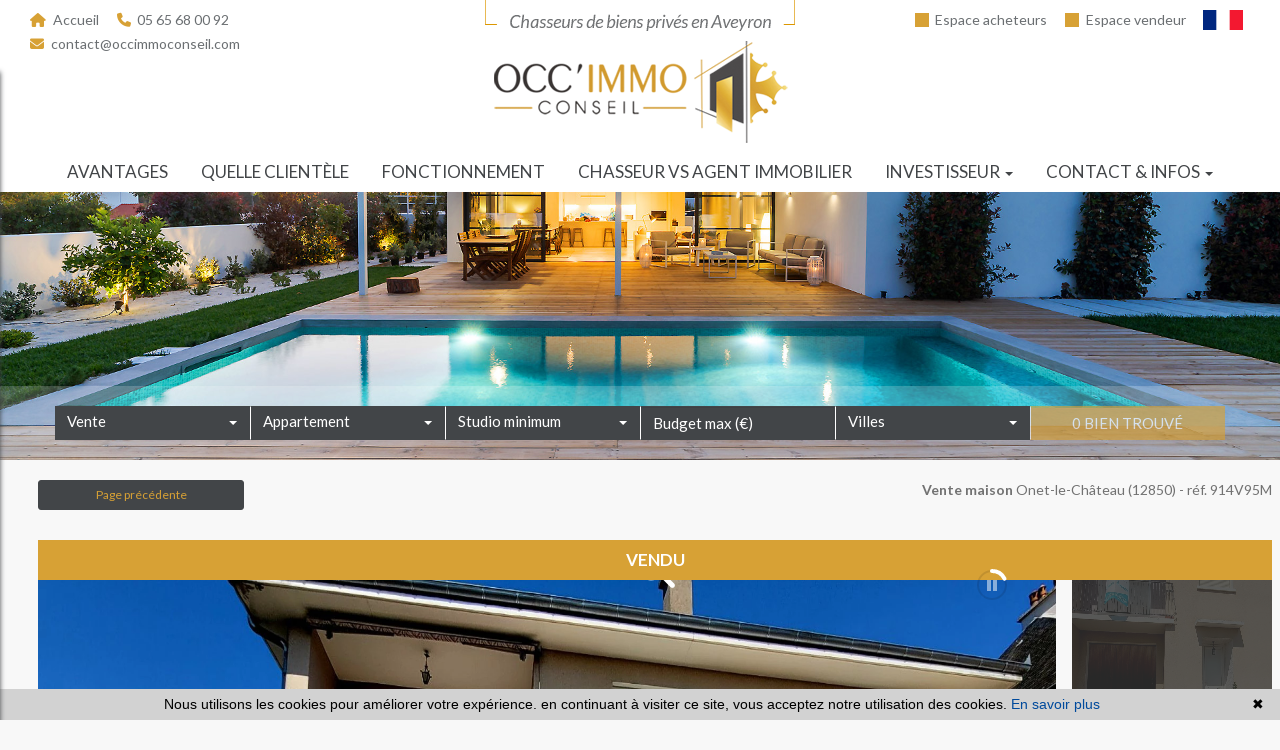

--- FILE ---
content_type: text/html; charset=UTF-8
request_url: https://www.occimmoconseil.com/vente-maison-4-chambres-onet-le-ch%C3%A2teau-1-914v95m.html
body_size: 13415
content:
<!DOCTYPE html>

<!--[if lte IE 7]> <html lang="fr" class="ie7 no-js"> <![endif]-->
<!--[if (IE 8)&!(IEMobile)]> <html lang="fr" class="ie8 no-js"> <![endif]-->
<!--[if (gt IE 8)&!(IEMobile)]> <html lang="fr"> <![endif]-->
<!--[if (!IE)&!(IEMobile)]><!--> <html lang="fr"> <!--<![endif]-->

<head>
		
	<meta charset="utf-8" />
	<meta name="language" content="fr" />
	<title>    
                    Vente
        
        maison

                    4 chambres
        
        Onet-le-Château 
         150&nbsp;m&sup2;
    </title>
	<meta name="description" content="                        Achat
            maison
                12850,
        Maison individuelle de 150 m² sur un terrain de 955 m² avec orientation plein sud et vue à 360°
Venez découvrir ce bien sur les hauteurs.
    " /> 
	<meta name="keywords" content="    Annonce immobilière 914V95M
            , acheter une maison, maison à vendre, villa
    " />        	
	<meta property="og:title" content="    
                    Vente
        
        maison

                    4 chambres
        
        Onet-le-Château 
         150&nbsp;m&sup2;
    " />
	<meta property="og:type" content="website" />
	<meta property="og:image" content="https://medias.twimmopro.com/visueloffre/1-914/1-914/914v95m/66ce21530198b-photo-hd.webp" />	
	<meta property="og:description" content="                        Achat
            maison
                12850,
        Maison individuelle de 150 m² sur un terrain de 955 m² avec orientation plein sud et vue à 360°
Venez découvrir ce bien sur les hauteurs.
    " />
	<meta property="og:url" content="" />
	<meta property="fb:app_id"          content="1840356316072263" /> 
	<meta name="robots" content="index,follow" />
	<meta content="IE=edge, chrome=1" http-equiv="X-UA-Compatible" />
	<meta name="viewport" content="width=device-width, initial-scale=1" />    
	<meta name="google" content="notranslate" />
	<meta name="google-site-verification" content="gtRqqCEe5-VbkyyNqKp-UdvbIBAM_Sz-MpFI62S6k5E, _2xLYCl0IvkqboPZoLjmcLrTx7yercief2c-CTXQ7r4" />


	
	<!-- Ruby Slider -->
	<link rel="stylesheet" href="/default/lib/vendor/rubyslider/rubyslider.css">
	<!-- Font awesome -->
	<script src="https://kit.fontawesome.com/f8f091de01.js" crossorigin="anonymous"></script>

	<link rel="stylesheet" href="/default/lib/vendor/bxslider/jquery.bxslider.css"/>
	<link rel="stylesheet" href="/default/lib/vendor/slick-carousel/slick.css"/>
	<link rel="stylesheet" href="/default/lib/vendor/slick-carousel/slick-theme.css"/>
	<link rel="stylesheet" href="/css/style.css" />
  <link rel="stylesheet" href="/css/static.css" />
	<link rel="stylesheet" href="/css/screen.css" />
		
	<link rel="preconnect" href="https://fonts.gstatic.com">
	<link href="https://fonts.googleapis.com/css2?family=Lato:wght@100;300;400;700&family=Montserrat&family=Raleway:wght@400;500&display=swap" rel="stylesheet">
	<link rel="shortcut icon" href="https://medias.twimmopro.com/sitemanager/63d2a4034ce3877172008354" type="image/x-icon">
	<link rel="icon" href="https://medias.twimmopro.com/sitemanager/63d2a4034ce3877172008354" type="image/x-icon">

	    <!--[if lt IE 9]>
      <script src="https://oss.maxcdn.com/html5shiv/3.7.2/html5shiv.min.js"></script>
      <script src="https://oss.maxcdn.com/respond/1.4.2/respond.min.js"></script>
    <![endif]-->

	    
        <link rel="stylesheet" href="/default/lib/vendor/royalslider/royalslider.css">
    <link rel="stylesheet" href="/default/lib/vendor/royalslider/skins/universal/rs-universal.css">
        <link href="/default/lib/twcarte/css/Twcarte-v1.css" rel="stylesheet"> 

    <link rel="stylesheet" src="/default/lib/vendor/fancybox/style/jquery.fancybox.css">

    
            
                <link rel="stylesheet" href="/default/lib/twcarte/css/leaflet.css" />
            
	
		<!--[if lt IE 9]>
		<script src="https://ie7-js.googlecode.com/svn/version/2.1(beta4)/IE9.js"></script> 
	<![endif]-->

	
	 
        
        <script src="/default/lib/twcarte/js/leaflet.js"></script>
        <script src="https://unpkg.com/leaflet-gesture-handling"></script>
    

        <script type="text/javascript" src="https://api.twimmo.com/scriptjs/1-434637352b5aa08da6a886b9fcb8ee9a/apitwimmo.js"></script>
    <script type="text/javascript" >
        Twi.require("carte");
    </script>
		
</head>  

<body role="document" class="offre">

		<div id="fb-root"></div>
		
		
	

<header class="header" role="banner">
        <nav class="header-top navbar navbar-fixed-top">
        <div class="container-fluid header-top-nav">

                        <div id="responsive-header">
                <a title="Agence Occ&#039;immo conseil - Immobilier Rodez" href="/">
                                    </a>
            </div>

            <div class="header-top-navbar-toggle">
                <button class="navbar-toggle" aria-expanded="true" data-target=".header-top-navbar-collapse" data-toggle="collapse" type="button">
                    <span class="sr-only">Toggle navigation</span>
                    <i class="fas fa-bars"></i>
                </button>
            </div>

            <div class="header-top-navbar-collapse navbar-collapse collapse">
                <div class="col-lg-4 col-md-6 col-sm-6 header-tel-mail">
                    <a href="/" title="Accueil Agence Occ&#039;immo conseil Rodez"><i class="fas fa-home"></i> Accueil</a>
                    <a href="tel:+33565680092" title="Téléphone Agence Occ&#039;immo conseil Rodez"><i class="fa-solid fa-phone"></i> 05 65 68 00 92</a>
                    <a href="mailto:contact@occimmoconseil.com" title="Contact Agence Occ&#039;immo conseil Rodez"><i class="fas fa-envelope"></i> contact@occimmoconseil.com</a>
                </div>

                <div class="col-lg-4 hidden-md hidden-sm text-center">
                    <img class="" title="Agence Occ&#039;immo conseil - Immobilier Rodez" src="/images/top_header.png" alt="Annonces Immobilières à Rodez">
                </div>

                <div class="col-lg-4 col-md-6 col-sm-6 text-right">
                                        <div class="langues_navlinks">
                        <ul class="header-langues nav navbar-nav navbar-right">
                            <li class="active">
                                <a title="Agence Occ&#039;immo conseil - Immobilier Rodez" href="/">
                                    <span class="flag-icon flag-icon-fr">
                                        <span class="sr-only">Français</span>
                                    </span>
                                </a>
                            </li>
                                                    </ul>
                    </div>

                    <div class="header-tel-mail">
                        <a href="/estimation+immobilier+rodez.html" title="Déposez votre recherche">
                            <i class="fas fa-square-full"></i>
                            Espace acheteurs
                        </a>
                        <a href="/espace+vendeur+rodez.html" title="Déposez votre bien à vendre">
                            <i class="fas fa-square-full"></i>
                            Espace vendeur
                        </a>
                                            </div>
                </div>

                <div class="clearfix"></div>
            </div>
            <div class="clearfix"></div>
        </div>
    </nav>
    <div class="header-bottom">
        <div class="header-bottom-brand">

            <div class="container">
                <div class="header-bottom-row">
                                        <div class="col-md-8 col-sm-8 header-bottom-col-middle">
                        <a title="Agence Occ&#039;immo conseil - Immobilier Rodez" href="/">
                            <img class="img-responsive img-header-agency center-block" title="Agence Occ&#039;immo conseil - Immobilier Rodez" src="/images/header-agency.png" alt="Annonces Immobilières à Rodez">
                        </a>
                    </div>
                </div>
            </div>

        </div>
                
<div class="nav-main">
    <ul class="nav nav-justified">
                    <li class="dropdown">
                <a class="dropdown-toggle " href="/avantages.html"   role="button" aria-haspopup="true"> Avantages </a>
                            </li>
                    <li class="dropdown">
                <a class="dropdown-toggle " href="/qui+sont+nos+clients.html"   role="button" aria-haspopup="true"> Quelle clientèle </a>
                            </li>
                    <li class="dropdown">
                <a class="dropdown-toggle " href="/notre+fonctionnement.html"   role="button" aria-haspopup="true"> Fonctionnement </a>
                            </li>
                    <li class="dropdown">
                <a class="dropdown-toggle " href="/differences+entre+chasseur+de+bien+et+agent+immobilier.html"   role="button" aria-haspopup="true"> Chasseur vs agent immobilier </a>
                            </li>
                    <li class="dropdown">
                <a class="dropdown-toggle " href="#"  data-toggle="dropdown" aria-expanded="false" role="button" aria-haspopup="true"> Investisseur <span class="caret"></span></a>
                                    <ul class="dropdown-menu nav-sub-group" role="menu">
                                                    <li><a class="link-inverse" href="/service-investisseur.html"  role="menuitem">Nos services</a></li>
                                                    <li><a class="link-inverse" href="/defiscalisation.html"  role="menuitem">Défiscalisation</a></li>
                                                    <li><a class="link-inverse" href="/nue-propriete-demembrement.html"  role="menuitem">Nue-propriété</a></li>
                                                    <li><a class="link-inverse" href="/residences-services.html"  role="menuitem">Résidences de services</a></li>
                                                    <li><a class="link-inverse" href="/transmission-succession.html"  role="menuitem">Transmission & succession</a></li>
                                            </ul>
                            </li>
                    <li class="dropdown">
                <a class="dropdown-toggle " href="#"  data-toggle="dropdown" aria-expanded="false" role="button" aria-haspopup="true"> Contact &amp; infos <span class="caret"></span></a>
                                    <ul class="dropdown-menu nav-sub-group" role="menu">
                                                    <li><a class="link-inverse" href="/agence-immobiliere-rodez.html"  role="menuitem">Contact</a></li>
                                                    <li><a class="link-inverse" href="/equipe.html"  role="menuitem">Notre équipe</a></li>
                                                    <li><a class="link-inverse" href="/recrutement.html"  role="menuitem">Recrutement</a></li>
                                                    <li><a class="link-inverse" href="https://occimmoconseil-914.bytwimmo.com" target="_blank" role="menuitem">Espace client</a></li>
                                            </ul>
                            </li>
        





                                                                                                                                                                                                                                        


                                                                                                                                                                                

                                                                                                                
                                        
                                        
                                
                                                
                                        
        

        

        
        

        
        
        

        






        


                                                                
                                
                                                        
        
        
            </ul>
</div>
                                    </div>
                                

<div id="slideshow-main" role="listbox">
            <img class="item item1 active" src="https://medias.twimmopro.com/sitemanager/63d2a47e4ce3877272008359" alt="Nouvelle Photo">
    </div>
        <div class="search" data-dynamic data-dynamic-from-bottom data-dynamic-show-delay="500" style="opacity:0;">
    <div class="white-frame">
        <div class="container">
            
                
                                
                                                             
                                                                                                                                                                                        
                    

                                                             
                                                                                                                                            
                    

                                                             
                                                                                                                                            
                    

                                                            
                                                                                                                                                                                        
                    

                                                             
                                                                                                                                                                                        
                    

                                                            
                                                                                                                                                                                        
                    

                

            <form id="moteur" class="form-inline" data-typescategories="{&quot;vente&quot;:[{&quot;type&quot;:&quot;vente&quot;,&quot;categorie&quot;:&quot;appartement&quot;,&quot;count&quot;:16,&quot;label&quot;:&quot;vente&quot;},{&quot;type&quot;:&quot;vente&quot;,&quot;categorie&quot;:&quot;maison&quot;,&quot;count&quot;:14,&quot;label&quot;:&quot;vente&quot;},{&quot;type&quot;:&quot;vente&quot;,&quot;categorie&quot;:&quot;terrain&quot;,&quot;count&quot;:2,&quot;label&quot;:&quot;vente&quot;}],&quot;professionnellocauxvente&quot;:[{&quot;type&quot;:&quot;professionnel&quot;,&quot;categorie&quot;:&quot;locauxvente&quot;,&quot;count&quot;:2,&quot;label&quot;:&quot;ventelocaux&quot;}],&quot;location&quot;:[{&quot;type&quot;:&quot;location&quot;,&quot;categorie&quot;:&quot;appartement&quot;,&quot;count&quot;:1,&quot;label&quot;:&quot;location&quot;}],&quot;professionnelfondcommercevente&quot;:[{&quot;type&quot;:&quot;professionnel&quot;,&quot;categorie&quot;:&quot;fondcommercevente&quot;,&quot;count&quot;:1,&quot;label&quot;:&quot;ventefondsdecommerces&quot;}]}" data-categorietranslate="{&quot;#appartement&quot;:&quot;appartement&quot;,&quot;#maison&quot;:&quot;maison&quot;,&quot;#terrain&quot;:&quot;terrain&quot;,&quot;#locauxvente&quot;:&quot;locaux vente&quot;,&quot;#fondcommercevente&quot;:&quot;fond de commerce vente&quot;}" data-noselection="Aucune sélection" name="moteur" method="post" action="/immobilier/" role="search">
                <select id="moteur_type" class="selectpicker show-tick show-menu-arrow jsmoteur" name="moteur[type]" data-groupby="1">
                                    <option value="vente" data-categorie="">Vente</option>
                                    <option value="professionnel" data-categorie="locauxvente">Vente locaux</option>
                                    <option value="location" data-categorie="">Location</option>
                                    <option value="professionnel" data-categorie="fondcommercevente">Vente fonds de commerces</option>
                
               </select>

                                
                <select id="moteur_categorie"  class="selectpicker show-tick show-menu-arrow jsmoteur" name="moteur[categorie]" data-groupby="1">

                                    <option value="appartement">Appartement</option>
                                    <option value="maison">Maison</option>
                                    <option value="terrain">Terrain</option>
                
                </select>


                <select id="moteur_pieces" name="moteur[pieces]" class="form-control selectpicker show-tick show-menu-arrow jsmoteur">
                                                                                                <option value="1p">Studio minimum</option>
                                                                                                                                                        <option value="2p">2 pièces minimum</option>
                                                                                                                                                                                    <option value="3p">3 pièces minimum</option>
                                                                                                                                                                                    <option value="4p">4 pièces minimum</option>
                                                                                        </select>

                <select  id="moteur_chambres" name="moteur[chambres]" class="form-control selectpicker show-tick show-menu-arrow jsmoteur">
                                                                    <option value="1p">1 chambre minimum</option>
                                                                    <option value="2p">2 chambres minimum</option>
                                                                    <option value="3p">3 chambres minimum</option>
                                                                    <option value="4p">4 chambres minimum</option>
                                    </select>

                <select disabled id="moteur_nonchambre" class="form-control selectpicker show-tick show-menu-arrow jsmoteur">
                    <option value="">Aucune sélection</option>
                </select>


                <div class="form-group budget-max">
                    <label class="sr-only" for="moteur_prix">Prix</label>
                    <input id="moteur_prix" class="jsmoteur form-control" type="text" name="moteur[prix]" placeholder="Budget max (€)">
                </div>

                                
                <select id="moteur_ville" class="selectpicker show-tick show-menu-arrow jsmoteur" multiple name="moteur[ville][]" title="Villes" data-selected-text-format="count>1">

                                        <option value="Rodez">Rodez</option>
                                        <option value="Onet-le-Château">Onet-le-Château</option>
                                        <option value="Naucelle">Naucelle</option>
                                        <option value="Luc-la-Primaube">Luc-la-Primaube</option>
                                        <option value="Marcillac-Vallon">Marcillac-Vallon</option>
                                        <option value="Castelnau-Montratier">Castelnau-Montratier</option>
                                        <option value="Olemps">Olemps</option>
                                        <option value="Le Monastère">Le Monastère</option>
                                        <option value="La Loubière">La Loubière</option>
                                        <option value="Saint-Christophe-Vallon">Saint-Christophe-Vallon</option>
                                        <option value="Sainte-Radegonde">Sainte-Radegonde</option>
                                        <option value="Albi">Albi</option>
                                        <option value="Firmi">Firmi</option>
                                        <option value="Moyrazès">Moyrazès</option>
                    
                </select>



                <div class="form-group">
                    <button id="moteur_compteur" class="btn btn-default form-control search-submit"  type="submit" name="button" data-bientrouvesing="bien trouvé" data-bientrouveplur="biens trouvés" >Bien trouvé</button>
                </div>

            </form>
        </div>
    </div>
</div>

</header>

<div id="header-mobile">
    <div class="container-fluid">
        <div class="row header-mobile-top">
            <div class="col-xs-2 text-left header-mobile-left">
                <a href="#" id="nav-toggle-menu" class="mobile-menu-bars">
                    <span></span>
                    <span></span>
                    <span></span>
                    <strong>menu</strong>
                </a>
            </div>
            <div class="col-xs-10 text-right header-mobile-right">
                <a title="Agence Occ&#039;immo conseil - Immobilier Rodez" href="/">
                    <img src="/images/header-logo-mobile.png" alt="Occ&#039;immo Conseil" />
                </a>
            </div>
        </div>
        <div class="row header-mobile-bottom clearfix">
            <div class="col-xs-6 text-left header-mobile-telmail">
                <a href="mailto:contact@occimmoconseil.com" title="Agence Occ&#039;immo conseil - Immobilier Rodez"><i class="fas fa-envelope"></i></a>
                <a href="tel:0565680092" title="Agence Occ&#039;immo conseil - Immobilier Rodez"><i class="fa-solid fa-phone"></i></a>
            </div>
            <div class="col-xs-6 text-right header-mobile-langs">
                <a href="/" title="Agence Occ&#039;immo conseil - Immobilier Rodez"><span class="flag-icon flag-icon-fr"></span></a>
                            </div>
        </div>
    </div>
</div>
<div id="nav-mobile">
    <form id="searchbar-mobile" role="search" action="/annonces-reference.html" method="get">
        <div class="form-group">
            <div class="input-group">
                <input type="text" name="reference" class="form-control" value="" placeholder="Référence">
                <span class="input-group-btn">
                    <button class="btn btn-default" type="submit">OK</button>
                </span>
            </div>
        </div>
    </form>
        
    <ul>
        <li class="active"><a title="Biens Immobilier à Rodez" href="/">Accueil</a></li>
                                    <li><a href="/avantages.html">Avantages</a></li>
                                                <li><a href="/qui+sont+nos+clients.html">Quelle clientèle</a></li>
                                                <li><a href="/notre+fonctionnement.html">Fonctionnement</a></li>
                                                <li><a href="/differences+entre+chasseur+de+bien+et+agent+immobilier.html">Chasseur VS Agent immobilier</a></li>
                                                <li class="has-subnav">
                <a href="#" class="subnav-toggle">Investisseur</a>
                <ul class="subnav">
                    <li><a href="#" class="subnav-back"><i class="fas fa-angle-left"></i> retour</a></li>
                                            <li><a href="/service-investisseur.html">Nos services</a></li>
                                            <li><a href="/defiscalisation.html">Défiscalisation</a></li>
                                            <li><a href="/nue-propriete-demembrement.html">Nue-propriété</a></li>
                                            <li><a href="/residences-services.html">Résidences de services</a></li>
                                            <li><a href="/transmission-succession.html">Transmission &amp; succession</a></li>
                                    </ul>
                </li>
                                                <li class="has-subnav">
                <a href="#" class="subnav-toggle">contact &amp; infos</a>
                <ul class="subnav">
                    <li><a href="#" class="subnav-back"><i class="fas fa-angle-left"></i> retour</a></li>
                                            <li><a href="/agence-immobiliere-rodez.html">Contact</a></li>
                                            <li><a href="/equipe.html">Notre équipe</a></li>
                                            <li><a href="/recrutement.html">Recrutement</a></li>
                                            <li><a href="https://occimmoconseil-914.bytwimmo.com">Espace client</a></li>
                                    </ul>
                </li>
                            <li><a href="/alerte+email.html">Alerte email</a></li>
        <li><a title="Estimations Immobilières à Rodez" href="/estimation+immobilier+rodez.html">Estimer votre bien</a></li>
    </ul>


</div>
    <div class="text-right">
        <a href="#" class="btn btn-search-engine-module">Chercher +</a>
    </div>
<div id="form-engine-mobile"></div>	
	
	<div id="content" role="main" class="main">
		
		    <div class="detail">

        <section>
            <div class="container p0">
                <div class="row">
                    <div class="col-md-12 p0">
                                                <div class="detail-header">
                            <a class="detail-header-back btn-back btn btn-default btn-sm" href="javascript:window.history.go(-1);">Page précédente</a>
                            <h2 class="detail-header-titre">
                                <strong>
                                                                            Vente maison
                                                                    </strong>
                                <span class="hidden-xs hidden-ms visible-sm-inline">-</span><br class="visible-xs-inline visible-ms-inline">
                                Onet-le-Château
                                (12850) - réf. 914V95M
                            </h2>
                        </div>
                    </div>
                </div>
            </div>
        </section>

        <section>
            <div class="container p0">
                <div class="row">
                    <div class="col-md-12 p0">
                                                                            
                            
<div class="detail-diaporama">

    <div class="detail-diaporama-royalslider">

    	                    
                    <div class="detail-offre-souscompromis"><b>Vendu</b></div>
          
                                                    

        <div id="gallery-container">
            <div id="gallery2" role="listbox">
                
                                                                    <a class="rs01imgback" href="https://medias.twimmopro.com/visueloffre/1-914/1-914/914v95m/66ce21530198b-photo-hd.webp">photo</a>
                                                        <a class="rs01imgback" href="https://medias.twimmopro.com/visueloffre/1-914/1-914/914v95m/669e933031c75-photo-hd.webp">photo</a>
                                                        <a class="rs01imgback" href="https://medias.twimmopro.com/visueloffre/1-914/1-914/914v95m/669e932e1fc72-photo-hd.webp">photo</a>
                                                        <a class="rs01imgback" href="https://medias.twimmopro.com/visueloffre/1-914/1-914/914v95m/669e93625fe76-photo-hd.webp">photo</a>
                                                        <a class="rs01imgback" href="https://medias.twimmopro.com/visueloffre/1-914/1-914/914v95m/669e93605ba20-photo-hd.webp">photo</a>
                                                        <a class="rs01imgback" href="https://medias.twimmopro.com/visueloffre/1-914/1-914/914v95m/669e935e6c203-photo-hd.webp">photo</a>
                                                        <a class="rs01imgback" href="https://medias.twimmopro.com/visueloffre/1-914/1-914/914v95m/669e92010de7d-photo-hd.webp">photo</a>
                                                        <a class="rs01imgback" href="https://medias.twimmopro.com/visueloffre/1-914/1-914/914v95m/669e935c92978-photo-hd.webp">photo</a>
                                                        <a class="rs01imgback" href="https://medias.twimmopro.com/visueloffre/1-914/1-914/914v95m/669e921d2e833-photo-hd.webp">photo</a>
                                                        <a class="rs01imgback" href="https://medias.twimmopro.com/visueloffre/1-914/1-914/914v95m/669e91f3ea966-photo-hd.webp">photo</a>
                                                        <a class="rs01imgback" href="https://medias.twimmopro.com/visueloffre/1-914/1-914/914v95m/669e920a0eed7-photo-hd.webp">photo</a>
                                                        <a class="rs01imgback" href="https://medias.twimmopro.com/visueloffre/1-914/1-914/914v95m/669e92190d7ac-photo-hd.webp">photo</a>
                                                        <a class="rs01imgback" href="https://medias.twimmopro.com/visueloffre/1-914/1-914/914v95m/669e931ce4296-photo-hd.webp">photo</a>
                                                        <a class="rs01imgback" href="https://medias.twimmopro.com/visueloffre/1-914/1-914/914v95m/669e931f2ac9a-photo-hd.webp">photo</a>
                                                        <a class="rs01imgback" href="https://medias.twimmopro.com/visueloffre/1-914/1-914/914v95m/669e9327a1ef1-photo-hd.webp">photo</a>
                                                        <a class="rs01imgback" href="https://medias.twimmopro.com/visueloffre/1-914/1-914/914v95m/669e9329c9f90-photo-hd.webp">photo</a>
                                                        <a class="rs01imgback" href="https://medias.twimmopro.com/visueloffre/1-914/1-914/914v95m/669e932c15ab1-photo-hd.webp">photo</a>
                                        </div>
            <div class="fullscreen"><i class="fas fa-search-plus"></i></div>
            <div class="fullscreen-out"><i class="fas fa-times"></i></div>
        </div>

    </div>

</div>

                                            </div>
                </div>
            </div>
        </section>

        <section>
            <div class="container p0">
                <div class="row">
                    <div class="col-md-12 p0">
                                                <div class="detail-tools">
    <ul class="detail-tools-list">

        <li class="detail-tools-item nbitems-3 detail-tools-item-imprimer"><a target="_bank" href="/vente-maison-4-chambres-onet-le-ch%C3%A2teau-1-914v95m.pdf"><button class="btn btn-imprimer" type="button">Imprimer PDF</button></a></li>

        
        <li class="detail-tools-item nbitems-3 detail-tools-item-mesurer"><button class="btn" id="btphotoHD" type="button">Photo HD</a></li>

        
                	<li class="detail-tools-item nbitems-3 detail-tools-item-financer"><button class="btn btn-financer" id="btfinancer" type="button">Acheter à crédit</a></li>
        
        <li class="detail-tools-item nbitems-3 detail-tools-item-mesurer"><button class="btn btn-mesurer" id="btmesurer" type="button"> m&sup2; vs sq. ft.</a></li>

        <li class="detail-tools-item nbitems-3 detail-tools-item-partager">
        	
			<p>
			  <a data-fancybox data-touch="false" href="#modalsocial" id="btnmodalsocial" class="btn btn-primary"><i class="fas fa-share-alt"></i> Partager</a>
			</p>

        </li>
            </ul>
</div>




<!-- Modal -->
<div class="" id="modalsocial" >
  <div class="modal-dialog">
    <div class="modal-content">

      <div class="modal-body">
 			                
				
			<span>
								<a title="Facebook"  href="https://www.facebook.com/sharer/sharer.php?u=https://www.occimmoconseil.com/vente-maison-4-chambres-onet-le-ch%C3%A2teau-1-914v95m.html&amp;src=sdkpreparse" target="_blank"><span class="fa-stack fa-lg"><i class="far fa-square fa-stack-2x"></i><i class="fab fa-facebook-f"></i><i class="fab fa-facebook-f fa-stack-1x"></i></span></a> 
				&nbsp;<a title="Twitter" href="https://twitter.com/share"  target="_blank"><span class="fa-stack fa-lg"><i class="far fa-square fa-stack-2x"></i><i class="fa-brands fa-x-twitter fa-stack-1x"></i></span></a>
        <a title="Whatsapp" href="https://api.whatsapp.com/send?text=https://www.occimmoconseil.com/vente-maison-4-chambres-onet-le-ch%C3%A2teau-1-914v95m.html" data-action="share/whatsapp/share" target="_blank"><span class="fa-stack fa-lg"><i class="far fa-square fa-stack-2x"></i><i class="fab fa-whatsapp fa-stack-1x"></i></span></a>

				&nbsp;<a title="Ajouter à mes favoris" class="btn-favoris"  ><span class="fa-stack fa-lg"><i class="far fa-square fa-stack-2x"></i><i class="fa fa-star fa-stack-1x"></i></span></a> 
				&nbsp;<a title="E-mail" id="btenvoyerami" ><span class="fa-stack fa-lg"><i class="far fa-square fa-stack-2x"></i><i class="fas fa-envelope fa-stack-1x"></i></span></a> 

			</span>

      </div>

    </div>
  </div>
</div>
                    </div>
                </div>
            </div>
        </section>

        <section>
            <div class="container">

                <div class="row">
                    <div class="col-md-4 col-sm-12 col-xs-12 pull-right float-none-xs float-none-sm">

                        
                        
                        <div class="clearfix"></div>

                                                <div class="detail-offre-contact-form contact">
                            <form class="contact-form" action="" role="form">
    <input style="display:none;" type="text" id="testform1" name="testform1" value="25dV871c" />
    <input style="display:none;" type="text" id="testform2" name="testform2" value="" />
    <input style="display:none;" type="text" id="emailform2" name="emailform2" value="" />
    <h3 class="contact-form-titre">Demande d&#039;informations</h3>

    <div class="form-group form_nom">
        <label class="sr-only" for="name">Nom et prénom</label>
        <input type="text" id="name" name="nomprenom" tabindex="1" title="Veuillez renseigner votre Nom et prénom." x-moz-errormessage="Veuillez renseigner votre Nom et prénom." required placeholder="Nom et prénom (indispensable)" class="form-control">
    </div>
    <div class="form-group form_tel">
        <label class="sr-only" for="tel">Téléphone</label>
        <input type="text" id="tel" tabindex="2" name="telephone" placeholder="Téléphone" class="form-control">
    </div>
    <div class="form-group adresse_email">
        <label class="sr-only" for="mail">Email</label>
        <input type="email" id="mail" tabindex="3" name="email" title="Veuillez renseigner votre Email." x-moz-errormessage="Veuillez renseigner votre Email." required placeholder="Email (indispensable)" class="form-control">
    </div>
    <div class="form-group form_message">
        <label class="sr-only" for="message">Votre message</label>
        <textarea id="message"  tabindex="4" name="message" type="textarea" placeholder="Votre message" class="form-control"></textarea>
    </div>
    <div class="form-group form_submit">
        <button class="btn btn-full contact-form-submit" type="submit" tabindex="5"><i class="fas fa-paper-plane"></i> Envoyer</button>
    </div>
</form>



                                                            <div class="widget-testimonial">
                                    <div class="widget-testimonial-content">
                                        <h4>Aymeric CASSAGNES</h4>
                                        <figure>                                            
                                            <img src="https://medias.twimmopro.com/agencetwimmonet/914/0/63e22c1dbe91142a1500834d-portrait.jpg" alt="Aymeric CASSAGNES" />                                            
                                        </figure>
                                                                                                                        <a href="/equipe-1-16376/aymeric-cassagnes.html" class="link-site">Voir mon site</a>
                                        <div class="contact-box">
                                                                                                                                            Mobile <a href="tel:+33760579065">07 60 57 90 65</a>
                                                                                                                                                                            </div>
                                        <div class="clearfix"></div>
                                    </div>
                                </div>
                                                    </div>

                    </div>
                    <div class="col-md-8">

                        <div class="detail-offre-content">
                                                        <div class="detail-offre-descriptif">
                                                                                                                                            <div class="detail-offre-labels-list labels-list labels-display">

                                    <span class="exclu detail-offre-labels-item labels-item"><i class="fas fa-star"></i> Exclu</span>
                        
    </div>

                
                
                                


                                
                                                                <h1 class="detail-offre-titre">
                                    Maison Onet-le-Château<br />
                                    <small>
                                        
                                        achat
                                        
                                        maison
                                                                                    4 chambres
                                                 

                                         150&nbsp;m&sup2;                                    </small>
                                </h1>

                                                                <p class="detail-offre-prix">
                                                                            Prix sur demande
                                                                    </p>
                                
                                                                <p class="detail-offre-texte">
                                                                            <strong>Maison individuelle de 150 m² sur un terrain de 955 m² avec orientation plein sud et vue à 360°</strong><br />
Venez découvrir ce bien sur les hauteurs d'Onet le chateau avec une vue à 360°, de belles possibilités d'aménagement.<br />
ce bien se compose de :<br />
4 chambres dont 1 en rez de chaussée<br />
1 bureau<br />
1 grand garage<br />
1 cellier<br />
1 local technique<br />
2 WC<br />
2 cuisines dont une en rez de chaussée<br />
1 SDE<br />
1 grand atelier pouvant servir à un professionnel<br />
1 terrasse avec une vue panoramique plein sud<br />
1 terrain au calme avec une vue à 360° et accès sur un chemin piéton<br />
<br />
<u>Les + de ce bien</u> :<br />
<strong>Possibilité d'avoir un appartement de type 2 en rez-de-chaussée<br />
1 grand garage + 1 grand atelier<br />
1 terrasse plein sud avec vue panoramique<br />
1 terrain au calme avec vue à 360°<br />
Commerces, supermarchés, bus à moins de 2 minutes</strong><br />
<br />
Pour tous renseignements ou visites contacter votre conseiller au 0760579065<br />
<br />
Ce bien est à vendre en vente interactive. Aucuns frais supplémentaires ne sont à prévoir ni pour l'acquéreur, ni pour le vendeur. La participation à la vente interactive est soumise à agrément préalable. Toutes les offres seront transmises au vendeur, lequel restera libre dans la sélection de l'offre à laquelle il entend donner suite. Une offre en ligne pendant la vente interactive ne constitue pas une offre ferme et définitive au sens de l'article 1114 du Code Civil, mais une simple intention d'achat. Le prix affiché correspond à un prix de première offre possible honoraires de négociation inclus, étant précisé que ledit prix n'étant pas forcément un prix auquel le vendeur souhaite vendre.

                                                                    </p>

                                                                <div class="detail-offre-caracteristiques">
                                    <h4 class="detail-offre-sous-titre">Caracteristiques</h4>
                                    <ul class="detail-offre-liste-caracteristiques">
                                                                                                                                                                                                            <li class="detail-offre-caracteristique">Surface terrain : 955&nbsp;m&sup2;</li>
                                                                                                                                                                                                                                                    <li class="detail-offre-caracteristique">Exposition : Sud</li>
                                                                                                                                                                                                                                                                                                                                                                                                                                                                                            </ul>

                                    <ul class="detail-offre-liste-caracteristiques">

                                                                                    <li class="detail-offre-caracteristique">4 chambres</li>
                                                                                                                            <li class="detail-offre-caracteristique">2 terrasses</li>
                                                                                                                            <li class="detail-offre-caracteristique">1 salle de bain</li>
                                                                                                                                                                    <li class="detail-offre-caracteristique">2 toilettes</li>
                                                                                                                            <li class="detail-offre-caracteristique">1 garage</li>
                                                                                                                        
                                    </ul>
                                </div>

                                                                
                                                                
                                                                <div class="detail-offre-infos-pratiques">
                                    <div id="infos-pratiques-accordion" class="panel-group" role="tablist" aria-multiselectable="true">
                                        <h4 class="detail-offre-sous-titre">Infos pratiques</h4>

                                                                                <div class="panel">
                                            <div class="panel-heading" role="tab" id="dpe-ges-titre">
    <h5 class="panel-title">
        <a data-toggle="collapse" data-parent="#infos-pratiques-accordion" href="#dpe-ges" aria-expanded="false" aria-controls="dpe-ges">
            <i class="icon-plus fa fa-plus-square"></i>
            <i class="icon-minus fa fa-minus-square"></i>            
                            Classe énergie (dpe)
                        
                            
            F
                        
            - 
                            Classe climat (ges)
                        
                        F
        </a>
    </h5>
</div>
<div id="dpe-ges" class="panel-collapse collapse" role="tabpanel" aria-labelledby="dpe-ges-titre">
    <div class="panel-body">
        <div class="col-sm-4">
            <img style="max-height:200px" src="https://medias.twimmopro.com/diagnostic/2d-dpe3-fr-fr-F,350,98.svg" alt="Classe énergie (dpe)" />
        </div>
        <div class="col-sm-4">
            <img style="max-height:200px"  src="https://medias.twimmopro.com/diagnostic/2d-ges3-fr-fr-F,98.svg" alt="Emission de gaz à effet de serre (ges)" />
        </div>
            </div>
</div>
                                        </div>

                                    </div>
                                </div>
                            </div>
                        </div>

                    </div>
                </div>
            </div>
        </section>

        <div class="clearfix"></div>

    </div>


                <section id="map-container">
            <div class="container">
                <div class="row">
                    <div class="col-md-12">
                        <div class="panel-group">
                            <div class="panel panel-default">
                                <div class="panel-heading">
                                    <h2><img src='/images/title.png'> Geolocalisation approximative du bien*</h2>
                                </div>
                                <div id="collapse1" class="panel-collapse collapse in" data-rayon="1400" data-centrerville="1" data-latgps="44.37399" data-longgps="2.58023" data-lien="" data-photo="66ce21530198b-photo-vignette.jpg" data-prix="" data-title="" data-details="Onet-le-Château<br/>" >
                                    <div class="twcarte">
    <div class="twcarte-map">
        <div class="twcarte-fullscreen">
            <div class="twcarte-fullscreen-button">
                <i class="glyphicon glyphicon-zoom-in fas fa-search-plus"></i>
            </div>
        </div>
        <div class="twcarte-map-google">
        </div>    
    </div>
    <div class="twcarte-legende">
        <div class="row" id="distancepoi">
            <div class="col-md-2 text-left"></div>
            <div class="col-md-9">
                <form class="twcarte-legende-distance">
                    <label class="radio-inline">
                        <input type="radio" name="distance" value="2" checked>2 km
                    </label>
                    <label class="radio-inline">
                      <input type="radio" name="distance" value="3">3 km
                    </label>
                    <label class="radio-inline">
                      <input type="radio" name="distance" value="4">4 km
                    </label>
                    <label class="radio-inline">
                      <input type="radio" name="distance" value="5">5 km
                    </label>
                    <label class="radio-inline">
                      <input type="radio" name="distance" value="10">10 km
                    </label>                                            
                </form>
            </div>
        </div>
        <div class="row twcarte-legende-poi" id="twcarte-legende-principaux">
        </div>
        
        <div class="row twcarte-legende-poi twcarte-legende-poi-plus collapse1"  id="twcarte-legende-secondaires">            
        </div>
            </div>
    <div class="twcarte-exactposcontact">
    </div>
</div>
    
<script type="text/javascript">
    //CALLBACK FUNCTION ON LOAD TWIMMOCARTEJS
    var mapType = "LEAFLET";
    
    function initMapDetail(articleDatas){   
        
        var latgps = parseFloat((articleDatas.latgps).toString().replace(',', '.'));
        var longgps = parseFloat((articleDatas.longgps).toString().replace(',', '.'));
        
        var twcd = Twcarte
            .setContainer('#collapse1')
            .setMode('detail')
            .setLib(mapType)
            .setLang('fr')
            .init(tabPoi)
            .setStyles(null)
            .setCentre(latgps, longgps, 14)
            .insertMap();
    
            
            if(!articleDatas.centreville){
                //If geolocation of the real estate, insert round
                twcd.insertSymbol(
                    {                        
                    },
                    {
                        lat: latgps,
                        lng: longgps
                    },            
                    articleDatas.rayon,
                    ""
                );
            }else{
                //else change label
                $('[data-tradgeolocville]').html($('[data-tradgeolocville]').data('tradgeolocville'));
            }
        twcd.end();                
    }   
    
    //CALLBACK FUNCTION ON LOAD GOOGLEMAP JS 
    function loadTwcarteDetail(){
        $.getScript( "/default/lib/twcarte/js/Twcarte-v1.js", function( data, textStatus, jqxhr ) {
            var articleDatas = $("[data-latgps]").data();
            initMapDetail(articleDatas);
        });
    }
    
    function initMapListe(){
            
            var twc = Twcarte
                .setContainer('#plan-ville')
                .setMode('listing')
                .setLang('fr')
                .setLib(mapType)
                .setCluster('0')
                .init(tabPoi)
                .setStyles(null)
                .setCentre(44.3581728 , 2.5550067, 12)
                .insertMap();
                
                
                
            $('article[data-latgps]').each(function(){
                var datas = $(this).data();
                var latgps = parseFloat((datas.latgps.toString()).replace(',', '.'));
                var longgps = parseFloat((datas.longgps.toString()).replace(',', '.'));
                if(latgps && longgps){
                    twc.insertSymbol(
                        {
                            infoHover: datas.prix,
                            infoClick: {
                                photo: (typeof datas.photo === "undefined" ? '' : datas.photo),
                                title: datas.title,
                                details: datas.details,
                                prix: datas.prix,
                                lien: datas.lien
                            }
                        },
                        {
                            lat: Number(latgps),
                            lng: Number(longgps)
                        },
                        datas.rayon,
                        ""
                    );    
                }else{
                    console.info(datas.title + ' NO GPS');
                }   
            });
                        if (typeof allProperties !== 'undefined') {
                $.each(allProperties, function(index, property){
                    
                    var latgps = parseFloat(property.latgps);
                    var longgps = parseFloat(property.longgps);
                    twc.insertSymbol(
                        {
                            infoHover: property.prix,
                            infoClick: {
                                photo: property.photo,
                                title: property.title,
                                details: property.details,
                                prix: property.prix,
                                lien: property.lien
                            }
                        },
                        {
                            lat: Number(latgps),
                            lng: Number(longgps)
                        },
                        property.rayon,
                        ""
                    );
                });
            }
            twc.end();
        }
        function loadTwcarteListe(){
            $.getScript( "/default/lib/twcarte/js/Twcarte-v1.js", function( data, textStatus, jqxhr ) {
                initMapListe();
            });
        }
        
        function initMapContact(){
            
            var twco = Twcarte
                .setContainer('#collapse1')
                .setMode('contact')
                .setLang('fr')
                .init(tabPoi)
                .setLib(mapType)
                .setCluster('0')
                .setStyles(null)
                .setCentre(44.3581728 , 2.5550067, 12)
                .insertMap();
                
                    
                var agencyContent = '<p class="contactez-nous-google-map-title">Occ&#039;immo Conseil</p>'+
                    '<p class="contactez-nous-google-map-content">3 rue combarel <br />12000 Rodez <br />tél. 05 65 68 00 92</p>';
                twco.insertSymbol(
                    {
                        infoHover: agencyContent,
                        infoClick: agencyContent 
                    },
                    {
                        lat: Number(44.3581728),
                        lng: Number(2.5550067)
                    },
                    0,
                    ""
                );
                        
                        
                                                                                 
                                                        twco.autoZoom();
            twco.end();
        }
        
        
        function loadTwcarteContact(){
            $.getScript( "/default/lib/twcarte/js/Twcarte-v1.js", function( data, textStatus, jqxhr ) {
                initMapContact();
            });
        }
</script>

                                </div>
                            </div>
                        </div>
                    </div>
                </div>
            </div>
        </section>
    


                    
            
                                                                
                                        
            

	</div>
		
  
	<footer class="footer" role="contentinfo">

    <section class="footer-ref">
        <form class="footer-ref-form" role="search" action="/annonces-reference.html" method="get">
            <input class="footer-ref-form-input" type="text" name="reference" value="" placeholder="Référence annonce">
            <button class="footer-ref-form-btn" type="submit">OK</button>
        </form>
    </section>

    <div class="container">
        <div class="row footer-row">

            <div class="col-md-2 col-sm-2">
                <img class="footer-logo-agence" src="/images/footer-logo.png" alt="Occ&#039;immo Conseil">

                                     <div class="text-center footer-share">
                        <a href="https://www.facebook.com/share.php?u=https://www.occimmoconseil.com/&title=Occ&#039;immo Conseil" target="_blank">          <span class="icon-responsive" aria-hidden="true"><i class="fab fa-facebook-square"></i></span></a>
                        <a href="https://twitter.com/intent/tweet?url=https://www.occimmoconseil.com/&original_referer=https://www.occimmoconseil.com/" target="_blank"> <span class="icon-responsive" aria-hidden="true"><i class="fa-brands fa-x-twitter"></i></span></a>
                        <a href="#!" class="btn-favoris"><span class="icon-responsive" aria-hidden="true"><i class="fa fa-star"></i></span></a>
                    </div> 
                                
                            </div>

            <div class="col-md-8 col-sm-8 text-center">
                <div class="info_adresse">
                    <p class="footer-legal">                        <a class="footer-link" href="/mentions+legales.html" title="Mentions légales">Détail et barèmes des prix affichés sur ce site &amp; mentions légales</a>
                    </p>
                                        <ul class="footer-nav">
                        <li class="footer-nav-item"><a class="footer-link" href="/">Accueil</a></li>
                        <li class="footer-nav-item"><a class="footer-link" href="/plan+site.html">Plan du site</a></li>
                        <li class="footer-nav-item"><a class="footer-link" href="/partenaires.html">Partenaires</a></li>
                                                <li class="footer-nav-item"><a class="footer-link" title="Agence Immobilière Rodez" href="/agence-immobiliere-rodez.html">Notre agence immobilière Rodez</a></li>
                    </ul>
                                        <address class="footer-coordonnees-agence">
                        <span>Occ&#039;immo Conseil - </span>
                        <span>Tél. 05 65 68 00 92 - </span>
                        <span><a class="footer-link" href="mailto:contact%40occimmoconseil.com" title="Envoyer un e-mail à l'agence Occ&#039;immo Conseil">contact@occimmoconseil.com</a></span><br />
                        <span>
                         Résidence les terrasses de Bourran  3 rue combarel - 12000 Rodez
                        </span>
                    </address>
                </div>
                                <p class="footer-twimmopro">
                    <a class="footer-link" href="https://www.twimmopro.com/logiciel-de-transaction-immobiliere-full-web.html" title="Logiciel immobilier de transaction" target="_blank">Logiciel immobilier de transaction, </a>
                    <a class="footer-link" href="https://www.twimmopro.com/creation-design-site-internet-immobilier.html" title="Réalisation de sites internet" target="_blank"> réalisation site internet, </a>
                    <a class="footer-link" href="https://www.twimmopro.com/referencement-naturel-immobilier-adwords-seo.html" title="Référencement naturel immobilier seo" target="_blank">référencement naturel immobilier seo </a>
                    <a class="footer-link" href="https://www.twimmopro.com" title="par Twimmo" target="_blank">par Twimmo.</a>
                                    </p>
            </div>

            <div class="no-padding col-md-2 col-sm-2 text-center">
                <div class="footer-site-responsive">
                    <a class="footer-link" href="/site+responsive.html">
                        <span class="icon-responsive" aria-hidden="true">
                            <i class="fas fa-desktop"></i>
                            <i class="fas fa-tablet-alt"></i>
                            <i class="fas fa-mobile-alt"></i>
                        </span>
                        <p class="footer-site-responsive-legend">responsive design technologie</p>
                        <ul class="footer-site-responsive-displays">
                            <li class="footer-site-responsive-display">Mac & PC</li>
                            <li class="footer-site-responsive-display">Tablette</li>
                            <li class="footer-site-responsive-display">Smartphone</li>
                        </ul>
                    </a>
                </div>
            </div>

        </div>
    </div>

</footer>
<script>function cookie_expiry_callback(){return 31536000;}</script>
<script type="text/javascript" id="cookiebanner" src="/default/lib/vendor/cookiebanner/cookiebanner.min.js" data-expires="cookie_expiry_callback" data-message="Nous utilisons les cookies pour améliorer votre expérience. en continuant à visiter ce site, vous acceptez notre utilisation des cookies." data-linkmsg="En savoir plus" data-moreinfo="https://www.cnil.fr/vos-droits/vos-traces/les-cookies/" data-link="#ffbf00" data-bg="#2C3C67"></script>

        

		<a href="#" class="btn-sm back-to-top" role="button">
		<i class="fas fa-caret-up"><span class="sr-only">Remonter</span></i>
	</a>

	
	    <script src="/default/lib/vendor/jquery2/dist/jquery.min.js"></script>

		<script src="/default/lib/vendor/bootstrap-3/assets/javascripts/bootstrap.js"></script>

		<script src="/default/lib/vendor/jquery-cycle2/build/jquery.cycle2.min.js"></script>  
		<script src="/default/lib/vendor/jquery-cycle2/build/plugin/jquery.cycle2.center.min.js"></script> 
		<script src="/default/lib/vendor/jquery-cycle2/build/plugin/jquery.cycle2.swipe.min.js"></script> 
		
		<script src="/default/lib/vendor/bxslider/jquery.bxslider.min.js"></script>  
		<script src="/default/lib/vendor/bxslider/bxslider_conf.js"></script>

		<script type="text/javascript" src="/default/lib/vendor/slick-carousel/slick.min.js"></script>

		<script src="/default/lib/vendor/bootstrap-select165/dist/js/bootstrap-select.min.js"></script>
	<script src="/default/lib/vendor/bootstrap-select165/dist/js/i18n/defaults-fr_FR.min.js"></script> 


	
	<!-- Opal-Dynamic -->
	<link rel="stylesheet" href="/default/lib/vendor/opal-dynamic/dist/css/opal-dynamic.css" />
	<script type="text/javascript" src="/default/lib/vendor/opal-dynamic/dist/js/opal-dynamic.js"></script>

    	<script src="/js/custom.js"></script>
        <script src="/js/common.js"></script>
        <script src="/default/lib/vendor/jquery/jquery.cookie.js"></script>
        <script src="/default/lib/twimmo/twplugins-0.0.1.js"></script>


    <!-- Ruby Slider -->
    <script src="/default/lib/vendor/rubyslider/rubyslider.js"></script>
    <script src="/default/lib/vendor/rubyslider/rubyanimate.js"></script>

    <script type="text/javascript">
	    $(document).on("scroll",function(){
	        if($(document).scrollTop()>100){
	        	$(".header-bottom-brand").addClass("smallmenu");
	        	$(".header-bottom-links").fadeOut();
	            $("#header-bottom-logo-agence img").addClass("smallmenu");
	            $(".header-top").addClass("smallmenu");
	            $(".nav-main").addClass("smallmenu");
	            $(".nav-main").addClass("fixedtop");

	        } else{
	        	$(".header-bottom-brand").removeClass("smallmenu");
	        	$(".header-bottom-links").fadeIn();
	            $("#header-bottom-logo-agence img").removeClass("smallmenu");
	            $(".header-top").removeClass("smallmenu");
	            $(".nav-main").removeClass("smallmenu");
	            $(".nav-main").removeClass("fixedtop");
	        }
	    });
	  
      </script>   
	 
  
                <script type="text/javascript">loadTwcarteDetail();</script>
        
        <script  src="/default/lib/vendor/royalslider/jquery.royalslider.min.js"></script>
    <script  src="/default/lib/twimmo/twplugins-0.0.1.js"></script>

            <script  src="/default/lib/vendor/fancybox/jquery.fancybox.js?v=2.1.5"></script>
    <script  src="/default/lib/vendor/fancybox/jquery.mousewheel-3.0.6.pack.js"></script>

        <script src="https://apis.google.com/js/platform.js" async defer></script>

    
        <script language="javascript">
        // ==================================================
        // FACEBOOK PARTAGE
        // ==================================================
        (function(d, s, id) {
            var js, fjs = d.getElementsByTagName(s)[0];
            if (d.getElementById(id)) return;
            js = d.createElement(s); js.id = id;
            js.src = "//connect.facebook.net/fr_FR/sdk.js#xfbml=1&version=v2.3";
            fjs.parentNode.insertBefore(js, fjs);
        }(document, 'script', 'facebook-jssdk'));

        // ==================================================
        // TWITTER PARTAGE
        // ==================================================
        window.twttr=(function(d,s,id){var js,fjs=d.getElementsByTagName(s)[0],t=window.twttr||{};if(d.getElementById(id))return;js=d.createElement(s);js.id=id;js.src="https://platform.twitter.com/widgets.js";fjs.parentNode.insertBefore(js,fjs);t._e=[];t.ready=function(f){t._e.push(f);};return t;}(document,"script","twitter-wjs"));

        // ==================================================
        // FAVORIS
        // ==================================================
        $(function() {
            $('.btn-favoris').click(function() {
                if (window.sidebar) { // Mozilla Firefox Bookmark
                    window.sidebar.addPanel(document.title,window.location.href,'');
                } else if(window.external && ('AddFavorite' in window.external)) { // IE Favorite
                    window.external.AddFavorite(location.href,document.title);
                } else if(window.opera && window.print) { // Opera Hotlist
                    this.title=document.title;
                    return true;
                } else { // webkit - safari/chrome
                    alert('Appuyez ' + (navigator.userAgent.toLowerCase().indexOf('mac') != - 1 ? 'Command/Cmd' : 'CTRL') + ' + D pour ajouter la page aux favoris.');
                }
            });

            // ==================================================
            // FORMULAIRE DE CONTACT
            // ==================================================
            $(".contact-form").on("submit",function(event){
                event.preventDefault();
                var params = {
                    agence: "1-914",
                    lang: "fr",
                    urlpage: "https://www.occimmoconseil.com/vente-maison-4-chambres-onet-le-ch%C3%A2teau-1-914v95m.html",
                    nomprenom: $(".contact-form #name").val(),
                    texte: $(".contact-form #message").val(),
                    telephone: $(".contact-form #tel").val(),
                    email:$(".contact-form #mail").val(),
                    idoffre: "1956489",
                    resumeannonce: "Vente maison - 12850 Onet-le-Château - 150 m² -  165 000 €",
                    reference: "914V95M",
                    typecategorie: "vente maison",
                                        prix: "165 000 &euro;"
                                    };
                var callback = function(){};
                var textes = {};
                textes.successTitle = "votre demande";
                textes.successContent = "Votre demande a été envoyée. Une copie de votre message a été envoyée sur votre adresse email.";
                textes.errorTitle = "erreur";
                textes.errorContent = "#erreursurvenue";

                twplugins.FormContactAgence(params, callback, textes);
            });
        });

        //Tools
        $(function() {
            var param = {
                "offre":{
                                        prix: "165000",
                                        resumeannonce : "Vente maison - 12850 Onet-le-Château - 150 m² -  165 000 €",
                    reference : "914V95M",
                    typecategorie : "vente maison",
                    surface   : "150",
                    surfaceterrain   : "955"
                },
                "lang": "fr"
            };

            $("#btenvoyerami").on("click",function(){ twplugins.getParatagerAmi(param) });
            $("#btmesurer").on("click",function(){ twplugins.getSurface(param) });
            $("#btfinancer").on("click",function(){ twplugins.getFinance(param) });

            $("#btphotoHD").on("click",function(){ $("#gallery .rsFullscreenBtn")[0].click(); });
            $("a#btnmodalsocial").fancybox({
                  helpers: {
                    overlay: {
                      locked: false
                    }
                  }
            });
                
        });
    </script>

 

    <!-- Global site tag (gtag.js) - Google Analytics --><script async src='https://www.googletagmanager.com/gtag/js?id=G-7HK22Z1XPL'></script><script>
                    window.dataLayer = window.dataLayer || [];
                    function gtag(){dataLayer.push(arguments);}
                    gtag('js', new Date());gtag('config', 'G-7HK22Z1XPL');    gtag('event', 'view_item', {                        
                                'items': [{'item_id': '1-914V95M'}]
                            });
</script>

    

																																																
</body>
</html>


--- FILE ---
content_type: text/html; charset=iso-8859-15
request_url: https://api.twimmo.com/scriptflux/api35-2ea2b3916012928cd341c2bede5ec822/poi/json/?callback=jQuery21305126472279595962_1768606616354&type=creche&distance=2&lat=44.37399&lng=2.58023&_=1768606616355
body_size: 249
content:
jQuery21305126472279595962_1768606616354 && jQuery21305126472279595962_1768606616354([{"ref":"creche-4842","lat":"44.3583695","lng":"2.5745442","titre":"Relais Assistantes Maternelles (RAM) Mille couleurs","type":"creche","distanceVol":1796.7730532157,"html":{"nom":"Relais Assistantes Maternelles (RAM) Mille couleurs","adresse":"IMPASSE SAINTE BARBE 12000 Rodez"}}]);

--- FILE ---
content_type: text/html; charset=iso-8859-15
request_url: https://api.twimmo.com/scriptflux/api35-2ea2b3916012928cd341c2bede5ec822/poi/json/?callback=jQuery21305126472279595962_1768606616356&type=ecole&distance=2&lat=44.37399&lng=2.58023&_=1768606616357
body_size: 765
content:
jQuery21305126472279595962_1768606616356 && jQuery21305126472279595962_1768606616356([{"ref":"ecole-16250","lat":"44.3674","lng":"2.58929","titre":"Ecoles Publiques Mixtes - Primaire","type":"ecole","distanceVol":1028.5546740168,"html":{"nom":"Ecoles Publiques Mixtes - Primaire","adresse":"3 RUE DES GENETS 12850 Onet-le-chÃ¢teau"}},{"ref":"ecole-9702","lat":"44.3617","lng":"2.58108","titre":"Ecole Maternelle Paul Girard","type":"ecole","distanceVol":1369.7876723265,"html":{"nom":"Ecole Maternelle Paul Girard","adresse":"15 RUE DE LA GARE 12000 Rodez"}},{"ref":"ecole-16244","lat":"44.3659","lng":"2.59449","titre":"Ecoles Publiques Mixtes - Maternelle","type":"ecole","distanceVol":1448.6846588135,"html":{"nom":"Ecoles Publiques Mixtes - Maternelle","adresse":"10 RUE DES NARCISSES 12850 Onet-le-chÃ¢teau"}},{"ref":"ecole-16246","lat":"44.3659","lng":"2.59449","titre":"Ecoles Publiques Mixtes - Maternelle","type":"ecole","distanceVol":1448.6846588135,"html":{"nom":"Ecoles Publiques Mixtes - Maternelle","adresse":"10 RUE DES NARCISSES 12850 Onet-le-chÃ¢teau"}},{"ref":"ecole-20586","lat":"44.3608","lng":"2.58165","titre":"Ecole Primaire Sainte ThÃ©rÃšse","type":"ecole","distanceVol":1472.6460499656,"html":{"nom":"Ecole Primaire Sainte ThÃ©rÃšse","adresse":"18 AVENUE DE PARIS 12000 Rodez"}},{"ref":"ecole-11836","lat":"44.3656","lng":"2.56026","titre":"Ecole Saint FÃ©lix - Maternelle Saint-FÃ©lix","type":"ecole","distanceVol":1843.2661185253,"html":{"nom":"Ecole Saint FÃ©lix - Maternelle Saint-FÃ©lix","adresse":"13 RUE DE GUYENNE 12000 Rodez"}},{"ref":"ecole-41916","lat":"44.3656","lng":"2.56026","titre":"Ecole Saint FÃ©lix - Maternelle Saint-FÃ©lix","type":"ecole","distanceVol":1843.2661185253,"html":{"nom":"Ecole Saint FÃ©lix - Maternelle Saint-FÃ©lix","adresse":"13 RUE DE GUYENNE 12000 Rodez"}},{"ref":"ecole-9724","lat":"44.3582","lng":"2.57256","titre":"Ecole maternelle Paul Ramadier","type":"ecole","distanceVol":1860.6990888052,"html":{"nom":"Ecole maternelle Paul Ramadier","adresse":"RUE JEAN ALAUZET 12000 Rodez"}},{"ref":"ecole-42123","lat":"44.3582","lng":"2.57256","titre":"Ecole Ã©lÃ©mentaire Paul Ramadier","type":"ecole","distanceVol":1860.6990888052,"html":{"nom":"Ecole Ã©lÃ©mentaire Paul Ramadier","adresse":"RUE JEAN ALAUZET 12000 Rodez"}},{"ref":"ecole-1045","lat":"44.3632","lng":"2.59907","titre":"Ecole PrivÃ©e Sainte Bernadette","type":"ecole","distanceVol":1921.0535671226,"html":{"nom":"Ecole PrivÃ©e Sainte Bernadette","adresse":"7 RUE DES AUBEPINES 12850 Onet-le-chÃ¢teau"}},{"ref":"ecole-1747","lat":"44.3568","lng":"2.58674","titre":"Ecole Cardaillac - Maternelle Cardaillac","type":"ecole","distanceVol":1982.4732774406,"html":{"nom":"Ecole Cardaillac - Maternelle Cardaillac","adresse":"38 AV FUSILLES STE RADEGONDE 12000 Rodez"}},{"ref":"ecole-26320","lat":"44.3568","lng":"2.58674","titre":"Ecole Cardaillac - Maternelle Cardaillac","type":"ecole","distanceVol":1982.4732774406,"html":{"nom":"Ecole Cardaillac - Maternelle Cardaillac","adresse":"38 AV FUSILLES STE RADEGONDE 12000 Rodez"}}]);

--- FILE ---
content_type: text/html; charset=iso-8859-15
request_url: https://api.twimmo.com/scriptflux/api35-2ea2b3916012928cd341c2bede5ec822/poi/json/?callback=jQuery21305126472279595962_1768606616358&type=college&distance=2&lat=44.37399&lng=2.58023&_=1768606616359
body_size: 327
content:
jQuery21305126472279595962_1768606616358 && jQuery21305126472279595962_1768606616358([{"ref":"college-4535","lat":"44.3661508","lng":"2.5917683","titre":"CollÃšge Public","type":"college","distanceVol":1266.7102765221,"html":{"nom":"CollÃšge Public","adresse":"1 AVENUE DES GLYCINES 12850 Onet-le-chÃ¢teau"}},{"ref":"college-2598","lat":"44.3592216","lng":"2.5842772","titre":"CollÃšge DÃ©partemental Jean Moulin","type":"college","distanceVol":1675.2625970945,"html":{"nom":"CollÃšge DÃ©partemental Jean Moulin","adresse":"50 RUE JEAN XXIII 12000 Rodez"}}]);

--- FILE ---
content_type: text/html; charset=iso-8859-15
request_url: https://api.twimmo.com/scriptflux/api35-2ea2b3916012928cd341c2bede5ec822/poi/json/?callback=jQuery21305126472279595962_1768606616360&type=lycee&distance=2&lat=44.37399&lng=2.58023&_=1768606616361
body_size: 227
content:
jQuery21305126472279595962_1768606616360 && jQuery21305126472279595962_1768606616360([{"ref":"lycee-1729","lat":"44.3571","lng":"2.57237","titre":"LycÃ©e professionnel Alexis Monteil","type":"lycee","distanceVol":1981.5055382309,"html":{"nom":"LycÃ©e professionnel Alexis Monteil","adresse":"14 rue Carnus 12034 Rodez"}}]);

--- FILE ---
content_type: text/html; charset=iso-8859-15
request_url: https://api.twimmo.com/scriptflux/api35-2ea2b3916012928cd341c2bede5ec822/poi/json/?callback=jQuery21305126472279595962_1768606616362&type=pharmacie&distance=2&lat=44.37399&lng=2.58023&_=1768606616363
body_size: 582
content:
jQuery21305126472279595962_1768606616362 && jQuery21305126472279595962_1768606616362([{"ref":"pharmacie-19389","lat":"44.3762","lng":"2.571","titre":"Pharmacie Franques Tardieu Christine","type":"pharmacie","distanceVol":774.52806972625,"html":{"nom":"Pharmacie Franques Tardieu Christine","adresse":"3 RUE DES LORIOTS 12850 Onet-le-chÃ¢teau"}},{"ref":"pharmacie-5842","lat":"44.3669","lng":"2.59485","titre":"Leroux Georges","type":"pharmacie","distanceVol":1405.8408541646,"html":{"nom":"Leroux Georges","adresse":"5 PLACE DES CAPUCINES 12850 Onet-le-chÃ¢teau"}},{"ref":"pharmacie-15053","lat":"44.3669","lng":"2.59485","titre":"Pharmacie des Capucines","type":"pharmacie","distanceVol":1405.8408541646,"html":{"nom":"Pharmacie des Capucines","adresse":"5 PLACE DES CAPUCINES 12850 Onet-le-chÃ¢teau"}},{"ref":"pharmacie-24806","lat":"44.364","lng":"2.59228","titre":"Pharmacie Reynes et Chaliez","type":"pharmacie","distanceVol":1468.4064181649,"html":{"nom":"Pharmacie Reynes et Chaliez","adresse":"4 RUE DES VIOLETTES 12850 Onet-le-chÃ¢teau"}},{"ref":"pharmacie-24805","lat":"44.3637","lng":"2.59277","titre":"Pharmacie Reynes et Chaliez","type":"pharmacie","distanceVol":1519.1827660861,"html":{"nom":"Pharmacie Reynes et Chaliez","adresse":"PLACE DES ROSIERS 12850 Onet-le-chÃ¢teau"}},{"ref":"pharmacie-7808","lat":"44.361","lng":"2.58644","titre":"Pharmacie Anne Panijel","type":"pharmacie","distanceVol":1528.1528224659,"html":{"nom":"Pharmacie Anne Panijel","adresse":"72 AVENUE DE PARIS 12000 Rodez"}},{"ref":"pharmacie-8767","lat":"44.3565","lng":"2.58003","titre":"Pharmacie Blancardi Jean-Pierre","type":"pharmacie","distanceVol":1947.0429505235,"html":{"nom":"Pharmacie Blancardi Jean-Pierre","adresse":"52 AVENUE TARAYRE 12000 Rodez"}}]);

--- FILE ---
content_type: text/html; charset=iso-8859-15
request_url: https://api.twimmo.com/scriptflux/api35-2ea2b3916012928cd341c2bede5ec822/poi/json/?callback=jQuery21305126472279595962_1768606616364&type=parking&distance=2&lat=44.37399&lng=2.58023&_=1768606616365
body_size: 73
content:
jQuery21305126472279595962_1768606616364 && jQuery21305126472279595962_1768606616364(null);

--- FILE ---
content_type: text/html; charset=iso-8859-15
request_url: https://api.twimmo.com/scriptflux/api35-2ea2b3916012928cd341c2bede5ec822/poi/json/?callback=jQuery21305126472279595962_1768606616366&type=poste&distance=2&lat=44.37399&lng=2.58023&_=1768606616367
body_size: 293
content:
jQuery21305126472279595962_1768606616366 && jQuery21305126472279595962_1768606616366([{"ref":"poste-1704","lat":"44.3759","lng":"2.5708","titre":"","type":"poste","distanceVol":779.87688370034,"html":{"adresse":"17 r des Fauvettes   Onet le ChÃ¢teau"}},{"ref":"poste-5285","lat":"44.3643","lng":"2.5922","titre":"","type":"poste","distanceVol":1439.0558476425,"html":{"adresse":"69 av des Rosiers   Onet le ChÃ¢teau"}},{"ref":"poste-2497","lat":"44.3564","lng":"2.5794","titre":"","type":"poste","distanceVol":1959.2236134985,"html":{"adresse":"20 av Tarayre   Rodez"}}]);

--- FILE ---
content_type: text/html; charset=iso-8859-15
request_url: https://api.twimmo.com/scriptflux/api35-2ea2b3916012928cd341c2bede5ec822/poi/json/?callback=jQuery21305126472279595962_1768606616368&type=station_service&distance=2&lat=44.37399&lng=2.58023&_=1768606616369
body_size: 461
content:
jQuery21305126472279595962_1768606616368 && jQuery21305126472279595962_1768606616368([{"ref":"station_service-3228","lat":"44.37032","lng":"2.58966","titre":"[CARB24-7] 12 Rodez (Centre Commercial)","type":"station_service","distanceVol":854.37769086807,"html":{"nom":"[CARB24-7] 12 Rodez (Centre Commercial)","adresse":"Boulevard des BalquiÃšres 12850 Onet-le-ChÃ¢teau"}},{"ref":"station_service-766","lat":"44.36501","lng":"2.57776","titre":"DYNEFF","type":"station_service","distanceVol":1018.7891481083,"html":{"nom":"DYNEFF","adresse":"N88 12850 Onet-le-ChÃ¢teau"}},{"ref":"station_service-3904","lat":"44.36501","lng":"2.57776","titre":"DYNEFF","type":"station_service","distanceVol":1018.7891481083,"html":{"nom":"DYNEFF","adresse":"N88 12850 Onet-le-ChÃ¢teau"}},{"ref":"station_service-767","lat":"44.37365","lng":"2.59340","titre":"ELF","type":"station_service","distanceVol":1048.6243151291,"html":{"nom":"ELF","adresse":"N88 12850 Onet-le-ChÃ¢teau"}},{"ref":"station_service-9958","lat":"44.37718","lng":"2.59289","titre":"Total","type":"station_service","distanceVol":1068.0898371698,"html":{"nom":"Total","adresse":"D988 12850 Onet-le-ChÃ¢teau"}},{"ref":"station_service-3227","lat":"44.36194","lng":"2.57250","titre":"LECLERC","type":"station_service","distanceVol":1475.7204482227,"html":{"nom":"LECLERC","adresse":"D840 12000 Rodez"}}]);

--- FILE ---
content_type: text/html; charset=iso-8859-15
request_url: https://api.twimmo.com/scriptflux/api35-2ea2b3916012928cd341c2bede5ec822/poi/json/?callback=jQuery21305126472279595962_1768606616370&type=hopitaux&distance=2&lat=44.37399&lng=2.58023&_=1768606616371
body_size: 73
content:
jQuery21305126472279595962_1768606616370 && jQuery21305126472279595962_1768606616370(null);

--- FILE ---
content_type: text/html; charset=iso-8859-15
request_url: https://api.twimmo.com/scriptflux/api35-2ea2b3916012928cd341c2bede5ec822/poi/json/?callback=jQuery21305126472279595962_1768606616372&type=hypermarches&distance=2&lat=44.37399&lng=2.58023&_=1768606616373
body_size: 576
content:
jQuery21305126472279595962_1768606616372 && jQuery21305126472279595962_1768606616372([{"ref":"hypermarches-1998","lat":"44.3704","lng":"2.58852","titre":" GÃÂ©ant","type":"hypermarches","distanceVol":771.26910291268,"html":{"nom":" GÃÂ©ant","adresse":"Boulevard des BalquiÃšres 12850 Onet-le-ChÃ¢teau"}},{"ref":"hypermarches-13402","lat":"44.3786","lng":"2.5931","titre":" Lidl","type":"hypermarches","distanceVol":1145.4201236791,"html":{"nom":" Lidl","adresse":"D988 12850 Onet-le-ChÃ¢teau"}},{"ref":"hypermarches-9840","lat":"44.3669","lng":"2.5951","titre":" Leader Price","type":"hypermarches","distanceVol":1422.3474932817,"html":{"nom":" Leader Price","adresse":"Boulevard des Capucines 12850 Onet-le-ChÃ¢teau"}},{"ref":"hypermarches-13400","lat":"44.3617","lng":"2.5678","titre":" Lidl","type":"hypermarches","distanceVol":1688.2476728462,"html":{"nom":" Lidl","adresse":"19-27 D840 12000 Rodez"}},{"ref":"hypermarches-6105","lat":"44.3623","lng":"2.5964","titre":" Centre E. Leclerc","type":"hypermarches","distanceVol":1830.0930380156,"html":{"nom":" Centre E. Leclerc","adresse":"62-72 Route de SÃ©vÃ©rac 12850 Onet-le-ChÃ¢teau"}},{"ref":"hypermarches-8705","lat":"44.3623","lng":"2.5964","titre":" Monoprix","type":"hypermarches","distanceVol":1830.0930380156,"html":{"nom":" Monoprix","adresse":"62-72 Route de SÃ©vÃ©rac 12850 Onet-le-ChÃ¢teau"}},{"ref":"hypermarches-3113","lat":"44.3624","lng":"2.5979","titre":" Biocoop","type":"hypermarches","distanceVol":1908.359093911,"html":{"nom":" Biocoop","adresse":"21-31 Route de SÃ©vÃ©rac 12850 Onet-le-ChÃ¢teau"}},{"ref":"hypermarches-4417","lat":"44.3591","lng":"2.5922","titre":" IntermarchÃÂ©","type":"hypermarches","distanceVol":1911.7692998063,"html":{"nom":" IntermarchÃÂ©","adresse":"Avenue de Bamberg 12850 Onet-le-ChÃ¢teau"}}]);

--- FILE ---
content_type: text/html; charset=iso-8859-15
request_url: https://api.twimmo.com/scriptflux/api35-2ea2b3916012928cd341c2bede5ec822/poi/json/?callback=jQuery21305126472279595962_1768606616374&type=marche&distance=2&lat=44.37399&lng=2.58023&_=1768606616375
body_size: 73
content:
jQuery21305126472279595962_1768606616374 && jQuery21305126472279595962_1768606616374(null);

--- FILE ---
content_type: text/html; charset=iso-8859-15
request_url: https://api.twimmo.com/scriptflux/api35-2ea2b3916012928cd341c2bede5ec822/poi/json/?callback=jQuery21305126472279595962_1768606616376&type=bus_arret&distance=2&lat=44.37399&lng=2.58023&_=1768606616377
body_size: 73
content:
jQuery21305126472279595962_1768606616376 && jQuery21305126472279595962_1768606616376(null);

--- FILE ---
content_type: text/html; charset=iso-8859-15
request_url: https://api.twimmo.com/scriptflux/api35-2ea2b3916012928cd341c2bede5ec822/poi/json/?callback=jQuery21305126472279595962_1768606616378&type=velib&distance=2&lat=44.37399&lng=2.58023&_=1768606616379
body_size: 73
content:
jQuery21305126472279595962_1768606616378 && jQuery21305126472279595962_1768606616378(null);

--- FILE ---
content_type: text/css;charset=UTF-8
request_url: https://www.occimmoconseil.com/css/static.css
body_size: 2095
content:
/*HEADER - CONTENT*/
.header-bottom-brand,
#content {
  background-color: #ececf4;
}

/*.nav-main, .header-top-navbar-toggle .navbar-toggle, .nav-main .nav .dropdown-menu, .search, .rsUni, .detail-tools, .detail-offre-liste-autres-devises, .contact, .footer {*/
/*background-color: #2c3c67;*/
/*}*/

/*.lastcontainer {*/
/*background-color: #405795;*/
/*font-size:12px;*/
/*}*/

/*.nav-main a, .detail-tools-item .btn, .lastcontainer-col-titre {*/
/*color: #ffff00!important*/
/*}*/

.fa-rotate-45 {
  transform: rotate(-45deg);
}

.fa-heart,
.fa-certificate,
.fa-flag,
.fa-arrow-down {
  color: #d7a135;
}

.contactez-nous-carte-hd-btn,
.slideshow-item-souscompromis,
.detail-offre-souscompromis {
  background-color: #ffbf00;
}

#moteur .search-submit,
.contactez-nous-carte-hd-btn {
  border-color: #ffbf00;
}

#moteur .search-submit:hover,
.contactez-nous-carte-hd-btn:hover {
  background-color: none;
}

#moteur .search-submit,
.contactez-nous-carte-hd-btn,
.contactez-nous-carte-hd-btn:hover,
.slideshow-item-souscompromis,
.lastcontainer-col-titre,
.detail-offre-souscompromis,
.detail-offre-liste-autres-devises {
  color: #000;
}

/*.footer-site-responsive-legend, .slideshow-item-ville, .liste-item-ville, .detail-tools-item-partager .dropdown-menu .btn-favoris:hover, .detail-tools-item-partager .dropdown-menu .btn-favoris:focus, .detail-tools-item-partager .dropdown-menu .btn-favoris:active, .detail-tools-item-partager .dropdown-menu .btn-email:hover, .detail-tools-item-partager .dropdown-menu .btn-email:focus, .detail-tools-item-partager .dropdown-menu .btn-email:active, .detail-offre-titre, .detail-offre-sous-titre, .page-statique-sous-titre {*/
/*color: #3d68b1*/
/*}*/

.header-bottom-brand {
  padding-bottom: 20px;
  /*padding-top: 34px;*/
}

#header-bottom-logo-agence {
  width: 43%;
  margin-right: 50px;
}

#header-bottom-logo-baseline {
  font-size: 20px;
  color: #b2b2b2;
  font-family: "Raleway", sans-serif;
  margin: 0;
}

#header-bottom-logo-baseline > img {
}

.footer-site-responsive-legend {
  color: #ffff00;
}

.footer-site-responsive-displays li a {
  color: #bababa;
}

.search-submit {
  overflow: hidden;
  color: #000;
  position: relative;
  z-index: 0;
}

.search-submit::after,
.estimation-form-submit::after {
  background: #ccc none repeat scroll 0 0;
  height: 100%;
  left: 0;
  top: 0;
  width: 0;
  content: "";
  position: absolute;
  transition: all 0.3s ease 0s;
  z-index: -1;
}

.search-submit::after {
  background-color: #fff;
  border-color: #ffd24d;
}

.search-submit:hover::after,
.estimation-form-submit:hover::after {
  width: 100%;
}

.btn.back-to-top:hover,
.btn.back-to-top:focus {
  color: #2c3c67;
  text-decoration: none;
}
.flag-icon {
  line-height: 1.6em;
  width: 40px;
}
.liste-item-prix,
.detail-offre-titre,
.detail-offre-prix,
h3 .slideshow-item-ville {
  /*color: #405795*/
  color: #000;
}

/*#vente-appartement h3 .slideshow-item-ville, #vente-villa h3 .slideshow-item-ville, .slideshow-item-prix, .page-statique-sous-titre, .detail-offre-sous-titre {*/
/*!*color: #405795;*!*/
/*color: #000;*/
/*font-weight: normal;*/
/*}*/

.dropdown-menu > .active > a,
.dropdown-menu > .active > a:hover,
.dropdown-menu > .active > a:focus {
  background-color: #c79500;
}

/*.contact-form-titre {*/
/*color: #fff*/
/*}*/

.back-to-top i {
  font-size: 40px;
}

#slideshow-main {
  max-height: 400px;
}

.cookiebanner {
  text-align: center;
  z-index: 10000;
}

.detail-offre-autre-devise {
  color: #fff;
}

.back-to-top {
  background-color: #fff;
  border-radius: 0;
  color: #555555;
  height: 45px;
}

.back-to-top i {
  font-size: 30px;
}

.slideshow-title,
.slideshow-title small,
.about-titre,
.about-titre small {
  color: #4f423c;
}

.apropos-texte-a {
  color: #000;
}

.rsThumbsArrowLeft,
.rsThumbsArrowRight {
  background-color: #2c3c67;
  opacity: 0 !important;
  transition: all ease 0.2s;
}

.rsThumbsVer:hover .rsThumbsArrowLeft,
.rsThumbsVer:hover .rsThumbsArrowRight {
  opacity: 1 !important;
}

.title-slider {
  color: #fff;
  font-size: 57px;
  left: 50%;
  margin-top: 122px;
  position: absolute;
  top: 50%;
  z-index: 999;
  text-shadow: 2px 2px #000;
}

.title-slider:lang(fr) {
  margin-left: -400px;
}

.title-slider:lang(en) {
  margin-left: -510px;
}

.about {
  min-height: 335px;
}

.sociaux {
  padding-bottom: 29px;
}

/*BXSLIDER*/
header {
  position: relative;
}

.bx-wrapper .bx-viewport {
  background: none !important;
  box-shadow: none;
  -moz-box-shadow: none;
  -ms-box-shadow: none;
  -o-box-shadow: none;
  -webkit-box-shadow: none;
  border: none !important;
  left: 0 !important;
}

.bx-wrapper img {
  margin: 0 auto;
}

.bx-wrapper .bx-pager {
  position: absolute;
  top: -74px;
  bottom: auto;
}

/*GALERIE IMAGE*/
.rsUni .rsFullscreenIcn {
  background: url("/images/loupe.png") repeat scroll 0 0 !important;
  background-size: 43px auto !important;
  -moz-background-size: 43px auto !important;
  -ms-background-size: 43px auto !important;
  -o-background-size: 43px auto !important;
  -webkit-background-size: 43px auto !important;
  width: 43px !important;
  height: 43px !important;
}

.rsFullscreen .rsFullscreenIcn {
  background: url("/images/loupemin.png") repeat scroll 0 0 !important;
  background-size: 43px auto !important;
  -moz-background-size: 43px auto !important;
  -ms-background-size: 43px auto !important;
  -o-background-size: 43px auto !important;
  -webkit-background-size: 43px auto !important;
  width: 43px !important;
  height: 43px !important;
}

.rsUni.rsWithThumbsVer .rsThumbsArrow {
  height: 30px !important;
}

/*address {*/
/*font-size: 13px;*/
/*}*/

/*FOOTER*/

.lastcontainer-col {
  color: #ccc;
}

/*.lastcontainer-col-list h2, .lastcontainer-col-list h3 {*/
/*font-size: 12px;*/
/*height: auto;*/
/*line-height: 27px;*/
/*margin: 0;*/
/*display: inline;*/
/*}*/

.footer-link {
  font-size: 13px;
}

@media (max-width: 1500px) {
  .title-slider {
    margin-top: 85px;
  }
}

@media (max-width: 1150px) {
  .title-slider {
    font-size: 40px;
    left: 50%;
    margin-top: 75px;
    color: #fff;
    left: 50%;
    position: absolute;
    top: 50%;
    z-index: 100;
    text-shadow: 2px 2px #000;
  }

  .title-slider:lang(en) {
    margin-left: -390px;
  }

  .title-slider:lang(fr) {
    margin-left: -290px;
  }
}

@media (max-width: 840px) {
  .title-slider {
    margin-top: 30px;
  }
}

@media (max-width: 768px) {
  #header-bottom-logo-agence {
    width: 100%;
    margin-right: 0;
  }

  .header-bottom {
    position: relative;
    top: 0;
    /*margin-top: 38px*/
  }

  #slideshow-main {
    display: none !important;
  }

  #header-bottom-logo-baseline {
    margin-top: 10px;
  }

  .footer-coordonnees-agence span {
    white-space: inherit;
  }
}

#modalsocial {
  display: none;
  width: 100%;
  max-width: 800px;
  padding: 25px 0 10px 0;
  text-align: justify;
  border-radius: 3px;
}

#modalsocial .modal-body > span {
  display: block;
  width: 100%;
  position: relative;
  height: 46px;
  line-height: 46px;
  text-align: center;
  margin-bottom: 10px;
  float: left;
}
/*#modalsocial .modal-body > span:last-child{
	width: 100%;
	height: 22px; 
	line-height: 22px;
}*/

/*#modalsocial .modal-body > span:nth-last-child(-n+2) {
	margin-top: 5px;
	width: 50%;
	height: 20px; 
	line-height: 20px;
}*/

#modalsocial .fancybox-close-small {
  top: 15px;
}


--- FILE ---
content_type: image/svg+xml
request_url: https://www.occimmoconseil.com/default/lib/vendor/rubyslider/imgs/icon-nav.svg
body_size: 5905
content:
<?xml version="1.0" encoding="utf-8"?>
<!-- Generator: Adobe Illustrator 16.0.0, SVG Export Plug-In . SVG Version: 6.00 Build 0)  -->
<!DOCTYPE svg PUBLIC "-//W3C//DTD SVG 1.1//EN" "http://www.w3.org/Graphics/SVG/1.1/DTD/svg11.dtd">
<svg version="1.1" id="Layer_1" xmlns="http://www.w3.org/2000/svg" xmlns:xlink="http://www.w3.org/1999/xlink" x="0px" y="0px"
	 width="100px" height="50px" viewBox="0 0 100 50" enable-background="new 0 0 100 50" xml:space="preserve">
<rect display="none" fill-rule="evenodd" clip-rule="evenodd" fill="#CD00FF" width="50" height="50"/>
<rect x="50" display="none" fill-rule="evenodd" clip-rule="evenodd" fill="#FF0000" width="50" height="50"/>
<g display="none">
	<g display="inline" opacity="0.5">
		<path fill-rule="evenodd" clip-rule="evenodd" d="M80.215,21.389l-3.211-5.79c-0.742-1.334-1.396-2.508-1.739-3.126
			c-0.819-1.418-2.579-1.9-3.962-1.069l-0.844,0.507c-1.398,0.84-1.877,2.701-1.07,4.156l1.632,2.942c-0.005,0-0.011,0-0.015,0
			c0.344,0.617,0.644,1.146,0.924,1.64l1.077,1.942c0.928,1.767,1.071,2.6,0.453,3.997l-2.386,4.3
			c-0.023,0.043-0.044,0.077-0.068,0.121h0.001l-1.622,2.925c-0.807,1.455-0.328,3.316,1.07,4.156l0.844,0.507
			c1.398,0.84,3.186,0.342,3.992-1.113l0.298-0.537c0.839-1.526,2.409-4.377,3.568-6.432l1.316-2.374l0.05-0.03
			C82.117,25.247,81.978,24.599,80.215,21.389z"/>
	</g>
	<g display="inline">
		<path fill="none" stroke="#000000" stroke-miterlimit="10" d="M80.215,21.389l-3.211-5.79c-0.742-1.334-1.396-2.508-1.739-3.126
			c-0.819-1.418-2.579-1.9-3.962-1.069l-0.844,0.507c-1.398,0.84-1.877,2.701-1.07,4.156l1.632,2.942c-0.005,0-0.011,0-0.015,0
			c0.344,0.617,0.644,1.146,0.924,1.64l1.077,1.942c0.928,1.767,1.071,2.6,0.453,3.997l-2.386,4.3
			c-0.023,0.043-0.044,0.077-0.068,0.121h0.001l-1.622,2.925c-0.807,1.455-0.328,3.316,1.07,4.156l0.844,0.507
			c1.398,0.84,3.186,0.342,3.992-1.113l0.298-0.537c0.839-1.526,2.409-4.377,3.568-6.432l1.316-2.374l0.05-0.03
			C82.117,25.247,81.978,24.599,80.215,21.389z"/>
	</g>
</g>
<g display="none">
	<g display="inline" opacity="0.5">
		<path fill-rule="evenodd" clip-rule="evenodd" d="M30.615,33.934l-1.623-2.925h0.001c-0.027-0.049-0.05-0.088-0.077-0.136
			l-2.376-4.282c-0.621-1.403-0.476-2.237,0.46-4.016l1.056-1.904c0.284-0.5,0.588-1.036,0.937-1.662c-0.004,0-0.01,0-0.015,0
			l1.632-2.942c0.807-1.455,0.328-3.316-1.07-4.156l-0.844-0.507c-1.383-0.831-3.143-0.349-3.961,1.069
			c-0.354,0.635-1.034,1.857-1.8,3.233l-3.107,5.603c-1.804,3.28-1.958,3.914-0.353,6.802l0.051,0.03l1.339,2.415
			c1.155,2.05,2.708,4.867,3.542,6.385l0.301,0.543c0.807,1.455,2.594,1.953,3.992,1.113l0.844-0.507
			C30.943,37.25,31.422,35.389,30.615,33.934z"/>
	</g>
	<g display="inline">
		<path fill="none" stroke="#000000" stroke-miterlimit="10" d="M30.615,33.934l-1.623-2.925h0.001
			c-0.027-0.049-0.05-0.088-0.077-0.136l-2.376-4.282c-0.621-1.403-0.476-2.237,0.46-4.016l1.056-1.904
			c0.284-0.5,0.588-1.036,0.937-1.662c-0.004,0-0.01,0-0.015,0l1.632-2.942c0.807-1.455,0.328-3.316-1.07-4.156l-0.844-0.507
			c-1.383-0.831-3.143-0.349-3.961,1.069c-0.354,0.635-1.034,1.857-1.8,3.233l-3.107,5.603c-1.804,3.28-1.958,3.914-0.353,6.802
			l0.051,0.03l1.339,2.415c1.155,2.05,2.708,4.867,3.542,6.385l0.301,0.543c0.807,1.455,2.594,1.953,3.992,1.113l0.844-0.507
			C30.943,37.25,31.422,35.389,30.615,33.934z"/>
	</g>
</g>
<g opacity="0.25">
	<g>
		<path fill-rule="evenodd" clip-rule="evenodd" d="M82.186,22.334l-3.218-5.802c-0.727-1.307-1.364-2.452-1.702-3.06
			c-0.819-1.418-2.579-1.9-3.962-1.069l-0.844,0.507c-1.398,0.84-1.877,2.701-1.07,4.156l1.632,2.942c-0.004,0-0.011,0-0.015,0
			c0.343,0.617,0.644,1.146,0.924,1.64l1.077,1.942c0.928,1.767,1.071,2.6,0.453,3.997l-2.386,4.3
			c-0.023,0.043-0.044,0.077-0.068,0.121h0.001l-1.622,2.925c-0.807,1.455-0.328,3.316,1.07,4.156l0.844,0.507
			c1.398,0.84,3.186,0.342,3.992-1.113l0.293-0.528c0.826-1.504,2.371-4.309,3.527-6.361l1.36-2.452l0.052-0.031
			C84.126,26.23,83.976,25.592,82.186,22.334z"/>
	</g>
</g>
<g>
	<g>
		<path fill-rule="evenodd" clip-rule="evenodd" fill="#FFFFFF" d="M80.215,21.389l-3.211-5.79
			c-0.742-1.334-1.396-2.508-1.739-3.126c-0.819-1.418-2.579-1.9-3.962-1.069l-0.844,0.507c-1.398,0.84-1.877,2.701-1.07,4.156
			l1.632,2.942c-0.005,0-0.011,0-0.015,0c0.344,0.617,0.644,1.146,0.924,1.64l1.077,1.942c0.928,1.767,1.071,2.6,0.453,3.997
			l-2.386,4.3c-0.023,0.043-0.044,0.077-0.068,0.121h0.001l-1.622,2.925c-0.807,1.455-0.328,3.316,1.07,4.156l0.844,0.507
			c1.398,0.84,3.186,0.342,3.992-1.113l0.298-0.537c0.839-1.526,2.409-4.377,3.568-6.432l1.316-2.374l0.05-0.03
			C82.117,25.247,81.978,24.599,80.215,21.389z"/>
	</g>
</g>
<g opacity="0.25">
	<g>
		<path fill-rule="evenodd" clip-rule="evenodd" d="M32.615,35.434l-1.623-2.925c0,0,0.001,0,0.001,0
			c-0.024-0.044-0.045-0.079-0.069-0.122l-2.383-4.297c-0.621-1.401-0.476-2.235,0.458-4.011l1.064-1.919
			c0.282-0.497,0.584-1.03,0.93-1.651c-0.004,0-0.01,0-0.014,0l1.631-2.942c0.807-1.455,0.328-3.316-1.07-4.156l-0.844-0.507
			c-1.383-0.831-3.142-0.349-3.961,1.069c-0.354,0.636-1.037,1.862-1.805,3.243l-3.157,5.69c-1.753,3.196-1.889,3.846-0.298,6.705
			l0.05,0.03l1.313,2.366c1.154,2.048,2.719,4.887,3.562,6.42l0.309,0.557c0.807,1.455,2.593,1.953,3.992,1.113l0.844-0.507
			C32.943,38.75,33.422,36.889,32.615,35.434z"/>
	</g>
</g>
<g>
	<g>
		<path fill-rule="evenodd" clip-rule="evenodd" fill="#FFFFFF" d="M30.616,34.449l-1.623-2.925c0,0,0.001,0,0.001,0
			c-0.027-0.049-0.05-0.088-0.077-0.136l-2.376-4.282c-0.622-1.403-0.476-2.237,0.46-4.016l1.056-1.904
			c0.284-0.5,0.588-1.036,0.937-1.662c-0.004,0-0.01,0-0.015,0l1.632-2.942c0.807-1.455,0.328-3.316-1.07-4.156l-0.844-0.507
			c-1.383-0.831-3.143-0.349-3.961,1.069c-0.354,0.636-1.037,1.862-1.805,3.243l-3.157,5.69c-1.753,3.196-1.889,3.846-0.298,6.705
			l0.05,0.03l1.313,2.366c1.154,2.048,2.719,4.887,3.562,6.42l0.309,0.557c0.807,1.455,2.594,1.953,3.992,1.113l0.844-0.507
			C30.944,37.766,31.422,35.904,30.616,34.449z"/>
	</g>
</g>
</svg>


--- FILE ---
content_type: application/javascript; charset=UTF-8
request_url: https://www.occimmoconseil.com/default/lib/vendor/bxslider/bxslider_conf.js
body_size: 293
content:
$(document).ready(function(){
  $('.bxslider').bxSlider({
	controls: false,
  auto: true,
  easing: 'ease-in',
  minSlides: 1,
  maxSlides: 4,
  slideMargin: 30,
  responsive:true
  });
  
  $('.bigbxslider').bxSlider({
    controls: false,
    auto: true,
    easing: 'ease-in',
    minSlides: 1,
    maxSlides: 2,
    slideMargin: 30,
    responsive:true
  });

  if( $('.slideshow-twolines').find("li").length >= 2 ) {
      $('.slideshow-twolines').bxSlider({
          controls: false,
          auto: true,
          easing: 'ease-in',
          minSlides: 2,
          maxSlides: 10,
          slideMargin: 30,
          pause: 8000,
          responsive:true,
          mode: 'fade'
      });
  }

});